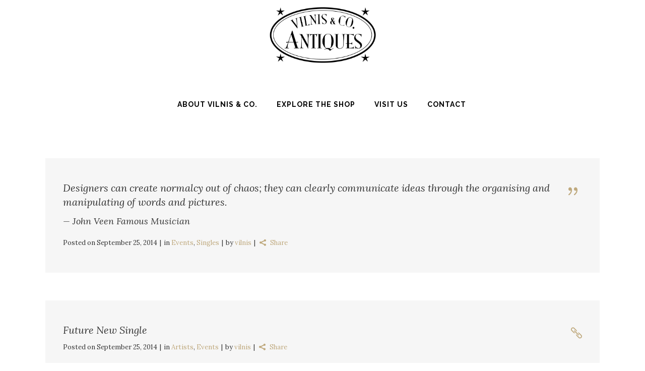

--- FILE ---
content_type: text/html; charset=UTF-8
request_url: https://vilnisantiques.com/category/events/
body_size: 7071
content:
<!DOCTYPE html>
<html lang="en-US">
<head>
	<meta charset="UTF-8" />
			<meta name=viewport content="width=device-width,initial-scale=1,user-scalable=no">
		<title>Vilnis &amp; Co. Antiques |   Events</title>

	
			
				
	<link rel="profile" href="http://gmpg.org/xfn/11" />
	<link rel="pingback" href="https://vilnisantiques.com/xmlrpc.php" />
	<link rel="shortcut icon" type="image/x-icon" href="http://test.vilnisantiques.com/wp-content/uploads/2016/12/cropped-Logo_V-1.png">
	<link rel="apple-touch-icon" href="http://test.vilnisantiques.com/wp-content/uploads/2016/12/cropped-Logo_V-1.png"/>
	<!--[if gte IE 9]>
	<style type="text/css">
		.gradient {
			filter: none;
		}
	</style>
	<![endif]-->

	<link href='//fonts.googleapis.com/css?family=Open+Sans:100,100italic,200,200italic,300,300italic,400,400italic,500,500italic,600,600italic,700,700italic,800,800italic,900,900italic%7CRaleway:100,100italic,200,200italic,300,300italic,400,400italic,500,500italic,600,600italic,700,700italic,800,800italic,900,900italic%7CLora:100,100italic,200,200italic,300,300italic,400,400italic,500,500italic,600,600italic,700,700italic,800,800italic,900,900italic%7CLora:100,100italic,200,200italic,300,300italic,400,400italic,500,500italic,600,600italic,700,700italic,800,800italic,900,900italic%7CRaleway:100,100italic,200,200italic,300,300italic,400,400italic,500,500italic,600,600italic,700,700italic,800,800italic,900,900italic%26subset%3Dlatin%2Clatin-ext' rel='stylesheet' type='text/css' />
<link rel='dns-prefetch' href='//maps.googleapis.com' />
<link rel='dns-prefetch' href='//fonts.googleapis.com' />
<link rel='dns-prefetch' href='//s.w.org' />
<link rel="alternate" type="application/rss+xml" title="Vilnis &amp; Co. Antiques &raquo; Feed" href="https://vilnisantiques.com/feed/" />
<link rel="alternate" type="application/rss+xml" title="Vilnis &amp; Co. Antiques &raquo; Comments Feed" href="https://vilnisantiques.com/comments/feed/" />
<link rel="alternate" type="application/rss+xml" title="Vilnis &amp; Co. Antiques &raquo; Events Category Feed" href="https://vilnisantiques.com/category/events/feed/" />
		<script type="text/javascript">
			window._wpemojiSettings = {"baseUrl":"https:\/\/s.w.org\/images\/core\/emoji\/13.0.1\/72x72\/","ext":".png","svgUrl":"https:\/\/s.w.org\/images\/core\/emoji\/13.0.1\/svg\/","svgExt":".svg","source":{"concatemoji":"https:\/\/vilnisantiques.com\/wp-includes\/js\/wp-emoji-release.min.js?ver=5.6.16"}};
			!function(e,a,t){var n,r,o,i=a.createElement("canvas"),p=i.getContext&&i.getContext("2d");function s(e,t){var a=String.fromCharCode;p.clearRect(0,0,i.width,i.height),p.fillText(a.apply(this,e),0,0);e=i.toDataURL();return p.clearRect(0,0,i.width,i.height),p.fillText(a.apply(this,t),0,0),e===i.toDataURL()}function c(e){var t=a.createElement("script");t.src=e,t.defer=t.type="text/javascript",a.getElementsByTagName("head")[0].appendChild(t)}for(o=Array("flag","emoji"),t.supports={everything:!0,everythingExceptFlag:!0},r=0;r<o.length;r++)t.supports[o[r]]=function(e){if(!p||!p.fillText)return!1;switch(p.textBaseline="top",p.font="600 32px Arial",e){case"flag":return s([127987,65039,8205,9895,65039],[127987,65039,8203,9895,65039])?!1:!s([55356,56826,55356,56819],[55356,56826,8203,55356,56819])&&!s([55356,57332,56128,56423,56128,56418,56128,56421,56128,56430,56128,56423,56128,56447],[55356,57332,8203,56128,56423,8203,56128,56418,8203,56128,56421,8203,56128,56430,8203,56128,56423,8203,56128,56447]);case"emoji":return!s([55357,56424,8205,55356,57212],[55357,56424,8203,55356,57212])}return!1}(o[r]),t.supports.everything=t.supports.everything&&t.supports[o[r]],"flag"!==o[r]&&(t.supports.everythingExceptFlag=t.supports.everythingExceptFlag&&t.supports[o[r]]);t.supports.everythingExceptFlag=t.supports.everythingExceptFlag&&!t.supports.flag,t.DOMReady=!1,t.readyCallback=function(){t.DOMReady=!0},t.supports.everything||(n=function(){t.readyCallback()},a.addEventListener?(a.addEventListener("DOMContentLoaded",n,!1),e.addEventListener("load",n,!1)):(e.attachEvent("onload",n),a.attachEvent("onreadystatechange",function(){"complete"===a.readyState&&t.readyCallback()})),(n=t.source||{}).concatemoji?c(n.concatemoji):n.wpemoji&&n.twemoji&&(c(n.twemoji),c(n.wpemoji)))}(window,document,window._wpemojiSettings);
		</script>
		<style type="text/css">
img.wp-smiley,
img.emoji {
	display: inline !important;
	border: none !important;
	box-shadow: none !important;
	height: 1em !important;
	width: 1em !important;
	margin: 0 .07em !important;
	vertical-align: -0.1em !important;
	background: none !important;
	padding: 0 !important;
}
</style>
	<link rel='stylesheet' id='wp-block-library-css'  href='https://vilnisantiques.com/wp-includes/css/dist/block-library/style.min.css?ver=5.6.16' type='text/css' media='all' />
<link rel='stylesheet' id='googlefonts-css'  href='https://fonts.googleapis.com/css?family=Libre+Baskerville:400&subset=latin' type='text/css' media='all' />
<link rel='stylesheet' id='qode_default_style-css'  href='https://vilnisantiques.com/wp-content/themes/cabin/style.css?ver=5.6.16' type='text/css' media='all' />
<link rel='stylesheet' id='qode_stylesheet-css'  href='https://vilnisantiques.com/wp-content/themes/cabin/css/stylesheet.min.css?ver=5.6.16' type='text/css' media='all' />
<link rel='stylesheet' id='qode_blog-css'  href='https://vilnisantiques.com/wp-content/themes/cabin/css/blog.min.css?ver=5.6.16' type='text/css' media='all' />
<link rel='stylesheet' id='qode_style_dynamic-css'  href='https://vilnisantiques.com/wp-content/themes/cabin/css/style_dynamic.css?ver=1483039174' type='text/css' media='all' />
<link rel='stylesheet' id='qode_font_awesome-css'  href='https://vilnisantiques.com/wp-content/themes/cabin/css/font-awesome/css/font-awesome.min.css?ver=5.6.16' type='text/css' media='all' />
<link rel='stylesheet' id='qode_font_elegant-css'  href='https://vilnisantiques.com/wp-content/themes/cabin/css/elegant-icons/style.min.css?ver=5.6.16' type='text/css' media='all' />
<link rel='stylesheet' id='qode_ion_icons-css'  href='https://vilnisantiques.com/wp-content/themes/cabin/css/ion-icons/css/ionicons.min.css?ver=5.6.16' type='text/css' media='all' />
<link rel='stylesheet' id='qode_linea_icons-css'  href='https://vilnisantiques.com/wp-content/themes/cabin/css/linea-icons/style.css?ver=5.6.16' type='text/css' media='all' />
<link rel='stylesheet' id='qode_responsive-css'  href='https://vilnisantiques.com/wp-content/themes/cabin/css/responsive.min.css?ver=5.6.16' type='text/css' media='all' />
<link rel='stylesheet' id='qode_style_dynamic_responsive-css'  href='https://vilnisantiques.com/wp-content/themes/cabin/css/style_dynamic_responsive.css?ver=1483039174' type='text/css' media='all' />
<link rel='stylesheet' id='js_composer_front-css'  href='https://vilnisantiques.com/wp-content/plugins/js_composer/assets/css/js_composer.min.css?ver=4.12.1' type='text/css' media='all' />
<link rel='stylesheet' id='qode_custom_css-css'  href='https://vilnisantiques.com/wp-content/themes/cabin/css/custom_css.css?ver=1483039174' type='text/css' media='all' />
<link rel='stylesheet' id='qode_mac_stylesheet-css'  href='https://vilnisantiques.com/wp-content/themes/cabin/css/mac_stylesheet.css?ver=5.6.16' type='text/css' media='all' />
<link rel='stylesheet' id='qode_webkit-css'  href='https://vilnisantiques.com/wp-content/themes/cabin/css/webkit_stylesheet.css?ver=5.6.16' type='text/css' media='all' />
<script type='text/javascript' src='https://vilnisantiques.com/wp-includes/js/jquery/jquery.min.js?ver=3.5.1' id='jquery-core-js'></script>
<script type='text/javascript' src='https://vilnisantiques.com/wp-includes/js/jquery/jquery-migrate.min.js?ver=3.3.2' id='jquery-migrate-js'></script>
<link rel="https://api.w.org/" href="https://vilnisantiques.com/wp-json/" /><link rel="alternate" type="application/json" href="https://vilnisantiques.com/wp-json/wp/v2/categories/6" /><link rel="EditURI" type="application/rsd+xml" title="RSD" href="https://vilnisantiques.com/xmlrpc.php?rsd" />
<link rel="wlwmanifest" type="application/wlwmanifest+xml" href="https://vilnisantiques.com/wp-includes/wlwmanifest.xml" /> 
<meta name="generator" content="WordPress 5.6.16" />
<style type='text/css' media='screen'>
	body{ font-family:"Libre Baskerville", arial, sans-serif;}
	h1{ font-family:"Libre Baskerville", arial, sans-serif;}
	h2{ font-family:"Libre Baskerville", arial, sans-serif;}
	h3{ font-family:"Libre Baskerville", arial, sans-serif;}
	h4{ font-family:"Libre Baskerville", arial, sans-serif;}
	h5{ font-family:"Libre Baskerville", arial, sans-serif;}
	h6{ font-family:"Libre Baskerville", arial, sans-serif;}
	blockquote{ font-family:"Libre Baskerville", arial, sans-serif;}
	p{ font-family:"Libre Baskerville", arial, sans-serif;}
	li{ font-family:"Libre Baskerville", arial, sans-serif;}
</style>
<!-- fonts delivered by Wordpress Google Fonts, a plugin by Adrian3.com --><!--[if IE 9]><link rel="stylesheet" type="text/css" href="https://vilnisantiques.com/wp-content/themes/cabin/css/ie9_stylesheet.css" media="screen"><![endif]--><style type="text/css">.recentcomments a{display:inline !important;padding:0 !important;margin:0 !important;}</style><meta name="generator" content="Powered by Visual Composer - drag and drop page builder for WordPress."/>
<!--[if lte IE 9]><link rel="stylesheet" type="text/css" href="https://vilnisantiques.com/wp-content/plugins/js_composer/assets/css/vc_lte_ie9.min.css" media="screen"><![endif]--><!--[if IE  8]><link rel="stylesheet" type="text/css" href="https://vilnisantiques.com/wp-content/plugins/js_composer/assets/css/vc-ie8.min.css" media="screen"><![endif]--><link rel="icon" href="https://vilnisantiques.com/wp-content/uploads/2016/12/cropped-Logo_V-1-32x32.png" sizes="32x32" />
<link rel="icon" href="https://vilnisantiques.com/wp-content/uploads/2016/12/cropped-Logo_V-1-192x192.png" sizes="192x192" />
<link rel="apple-touch-icon" href="https://vilnisantiques.com/wp-content/uploads/2016/12/cropped-Logo_V-1-180x180.png" />
<meta name="msapplication-TileImage" content="https://vilnisantiques.com/wp-content/uploads/2016/12/cropped-Logo_V-1-270x270.png" />
<noscript><style type="text/css"> .wpb_animate_when_almost_visible { opacity: 1; }</style></noscript>
</head>

<body class="archive category category-events category-6 ajax_fade page_not_loaded  select-theme-ver-1.9 smooth_scroll wpb-js-composer js-comp-ver-4.12.1 vc_responsive">

	<div class="ajax_loader"><div class="ajax_loader_1"><div class="double_pulse"><div class="double-bounce1"></div><div class="double-bounce2"></div></div></div></div>
<div class="wrapper">
<div class="wrapper_inner">
<!-- Google Analytics start -->
<!-- Google Analytics end -->


		<header class="page_header scrolled_not_transparent centered_logo dark regular">
					<div class="header_inner clearfix">

		<!--insert start-->
												<!--insert end-->
			<div class="header_top_bottom_holder">
								<div class="header_bottom clearfix "  >
										<div class="container">
						<div class="container_inner clearfix" >
																											<div class="header_inner_left">
																									<div class="mobile_menu_button">
										<span>
											<span aria-hidden="true" class="qode_icon_font_elegant icon_menu " ></span>										</span>
									</div>
																
								
								
																	<div class="logo_wrapper" style="height:352px;">
																				<div class="q_logo"><a style="height:352px;" href="https://vilnisantiques.com/"><img class="normal" src="http://vilnisantiques.com/wp-content/uploads/2016/12/VilnisLogo_BlackonWhite-1.jpg" alt="Logo"/><img class="light" src="http://vilnisantiques.com/wp-content/uploads/2016/12/VilnisLogo_BlackonWhite-1.jpg" alt="Logo"/><img class="dark" src="http://vilnisantiques.com/wp-content/uploads/2016/12/VilnisLogo_BlackonWhite-1.jpg" alt="Logo"/><img class="sticky" src="http://vilnisantiques.com/wp-content/uploads/2016/12/VilnisLogo_BlackonWhite-1.jpg" alt="Logo"/><img class="mobile" src="http://vilnisantiques.com/wp-content/uploads/2016/12/VilnisLogo_BlackonWhite-1.jpg" alt="Logo"/></a></div>
																			</div>
																
								
																							</div>
																																														<nav class="main_menu drop_down  ">
									<ul id="menu-about-vilnis-co" class=""><li id="nav-menu-item-40662" class="menu-item menu-item-type-post_type menu-item-object-page  narrow"><a href="https://vilnisantiques.com/about-us/" class=""><span class="item_inner"><span class="menu_icon_wrapper"><i class="menu_icon blank fa"></i></span><span class="item_text">About Vilnis &#038; Co.</span></span><span class="plus"></span></a></li>
<li id="nav-menu-item-40732" class="menu-item menu-item-type-post_type menu-item-object-page  narrow"><a href="https://vilnisantiques.com/explore/" class=""><span class="item_inner"><span class="menu_icon_wrapper"><i class="menu_icon blank fa"></i></span><span class="item_text">Explore the Shop</span></span><span class="plus"></span></a></li>
<li id="nav-menu-item-40729" class="menu-item menu-item-type-post_type menu-item-object-page  narrow"><a href="https://vilnisantiques.com/visit/" class=""><span class="item_inner"><span class="menu_icon_wrapper"><i class="menu_icon blank fa"></i></span><span class="item_text">Visit Us</span></span><span class="plus"></span></a></li>
<li id="nav-menu-item-40727" class="menu-item menu-item-type-post_type menu-item-object-page  narrow"><a href="https://vilnisantiques.com/contact/" class=""><span class="item_inner"><span class="menu_icon_wrapper"><i class="menu_icon blank fa"></i></span><span class="item_text">Contact</span></span><span class="plus"></span></a></li>
</ul>								</nav>
																	<div class="header_inner_right">
										<div class="side_menu_button_wrapper right">
																																	<div class="side_menu_button">
																																				
											</div>
										</div>
									</div>
																																							<nav class="mobile_menu">
									<ul id="menu-about-vilnis-co-1" class=""><li id="mobile-menu-item-40662" class="menu-item menu-item-type-post_type menu-item-object-page "><a href="https://vilnisantiques.com/about-us/" class=""><span>About Vilnis &#038; Co.</span></a><span class="mobile_arrow"><i class="fa fa-angle-right"></i><i class="fa fa-angle-down"></i></span></li>
<li id="mobile-menu-item-40732" class="menu-item menu-item-type-post_type menu-item-object-page "><a href="https://vilnisantiques.com/explore/" class=""><span>Explore the Shop</span></a><span class="mobile_arrow"><i class="fa fa-angle-right"></i><i class="fa fa-angle-down"></i></span></li>
<li id="mobile-menu-item-40729" class="menu-item menu-item-type-post_type menu-item-object-page "><a href="https://vilnisantiques.com/visit/" class=""><span>Visit Us</span></a><span class="mobile_arrow"><i class="fa fa-angle-right"></i><i class="fa fa-angle-down"></i></span></li>
<li id="mobile-menu-item-40727" class="menu-item menu-item-type-post_type menu-item-object-page "><a href="https://vilnisantiques.com/contact/" class=""><span>Contact</span></a><span class="mobile_arrow"><i class="fa fa-angle-right"></i><i class="fa fa-angle-down"></i></span></li>
</ul>								</nav>
																							</div>
						</div>
											</div>
				</div>
			</div>
		</header>

	

		<a id='back_to_top' class="" href='#'>
			<span class="qode_icon_stack">
				<span aria-hidden="true" class="qode_icon_font_elegant arrow_carrot-up  " ></span>			</span>
		</a>




<div class="content content_top_margin_none">
				<div class="meta">
			
		<div class="seo_title">Vilnis &amp; Co. Antiques |   Events</div>

							<span id="qode_page_id">6</span>
			<div class="body_classes">archive,category,category-events,category-6,ajax_fade,page_not_loaded,,select-theme-ver-1.9,smooth_scroll,wpb-js-composer js-comp-ver-4.12.1,vc_responsive</div>
		</div>
		<div class="content_inner  ">
										<div class="container">
				<div class="container_inner default_template_holder clearfix">
							
	<div class="blog_holder blog_standard_type">
		
				            <article id="post-40421" class="post-40421 post type-post status-publish format-quote has-post-thumbnail hentry category-events category-singles tag-explore tag-ideas tag-travel-2 post_format-post-format-quote">
                <div class="post_content_holder">
                    <div class="post_text_columns">
                         <div class="post_text  ">
                            <div class="post_text_inner">
																	<div class="post_info_quote_mark">
										<span class="quote_mark"></span>
									</div>
																<div class="post_title with_icon_right">
									<h3>
										<a href="https://vilnisantiques.com/john-veen-famous-musician/" title="John Veen Famous Musician">Designers can create normalcy out of chaos; they can clearly communicate ideas through the organising and manipulating of words and pictures.</a>
									</h3>								
									<span class="quote_author">&mdash; John Veen Famous Musician</span>
								</div>
                                	
									<div class="post_info">
										<div class="date">
	
	<span class="date_text">Posted on</span>
	September 25, 2014
	</div><div class="post_category">in <a href="https://vilnisantiques.com/category/events/" rel="category tag">Events</a>, <a href="https://vilnisantiques.com/category/singles/" rel="category tag">Singles</a></div><div class="post_info_author_holder">by <a class="post_author_link" href="https://vilnisantiques.com/author/vilnis/">vilnis</a></div>
<div>
	<div class="blog_share"><div class="social_share_holder"><a href="javascript:void(0)" target="_self"><i class="social_share social_share_icon"></i><span class="social_share_title">Share</span></a><div class="social_share_dropdown"><ul><li class="facebook_share"><a title="Share on Facebook" href="javascript:void(0)" onclick="window.open('http://www.facebook.com/sharer.php?s=100&amp;p[title]=John+Veen+Famous+Musician&amp;p[url]=https%3A%2F%2Fvilnisantiques.com%2Fjohn-veen-famous-musician%2F&amp;p[images][0]=https://vilnisantiques.com/wp-content/uploads/2014/12/b-inteligent-transitions-in-ux-design.jpg&amp;p[summary]=The+term+minimalism+is+also+used+to+describe+a+trend+in+design+and+architecture+where+in+the+subject+is+reduced+to+its+necessary+elements.+Minimalist+design+has+been+highly+influenced+by+Japanese+traditional+design+and+architecture.+In+addition%2C+the+work+of+De+Stijl+artists+is+a+major+source+of+reference+for+this+kind+of+work.', 'sharer', 'toolbar=0,status=0,width=620,height=280');"><span class="social_network_icon social_facebook"></span></a></li><li class="twitter_share"><a href="#" onclick="popUp=window.open('http://twitter.com/home?status=The+term+minimalism+is+also+used+to+describe+a+trend+in+design+and+architecture+where+in+the+subject+is+reduced+to+https://vilnisantiques.com/john-veen-famous-musician/', 'popupwindow', 'scrollbars=yes,width=800,height=400');popUp.focus();return false;"><span class="social_network_icon social_twitter"></span></a></li><li  class="google_share"><a class="share_link" href="#" onclick="popUp=window.open('https://plus.google.com/share?url=https%3A%2F%2Fvilnisantiques.com%2Fjohn-veen-famous-musician%2F', 'popupwindow', 'scrollbars=yes,width=800,height=400');popUp.focus();return false"><span class="social_network_icon social_googleplus"></span></a></li><li  class="pinterest_share"><a class="share_link" href="#" onclick="popUp=window.open('http://pinterest.com/pin/create/button/?url=https%3A%2F%2Fvilnisantiques.com%2Fjohn-veen-famous-musician%2F&amp;description=John Veen Famous Musician&amp;media=https%3A%2F%2Fvilnisantiques.com%2Fwp-content%2Fuploads%2F2014%2F12%2Fb-inteligent-transitions-in-ux-design.jpg', 'popupwindow', 'scrollbars=yes,width=800,height=400');popUp.focus();return false"><span class="social_network_icon social_pinterest"></span></a></li></ul></div></div></div></div>									</div>
																   
                            </div>
                        </div>
                    </div>
                </div>
            </article>

					<article id="post-40429" class="post-40429 post type-post status-publish format-link has-post-thumbnail hentry category-artists category-events tag-mix tag-music tag-pj-harvey post_format-post-format-link">
            <div class="post_content_holder">
                <div class="post_text_columns">
					<div class="post_text  ">
						<div class="post_text_inner">
															<div class="post_info_link_mark">
									<span class="link_mark"></span>
								</div>
														<div class="post_title with_icon_right">
								<h3><a href="https://vilnisantiques.com/future-new-single/" title="Future New Single">Future New Single</a></h3>								
							</div>							
								
								<div class="post_info">
									<div class="date">
	
	<span class="date_text">Posted on</span>
	September 25, 2014
	</div><div class="post_category">in <a href="https://vilnisantiques.com/category/artists/" rel="category tag">Artists</a>, <a href="https://vilnisantiques.com/category/events/" rel="category tag">Events</a></div><div class="post_info_author_holder">by <a class="post_author_link" href="https://vilnisantiques.com/author/vilnis/">vilnis</a></div>
<div>
	<div class="blog_share"><div class="social_share_holder"><a href="javascript:void(0)" target="_self"><i class="social_share social_share_icon"></i><span class="social_share_title">Share</span></a><div class="social_share_dropdown"><ul><li class="facebook_share"><a title="Share on Facebook" href="javascript:void(0)" onclick="window.open('http://www.facebook.com/sharer.php?s=100&amp;p[title]=Future+New+Single&amp;p[url]=https%3A%2F%2Fvilnisantiques.com%2Ffuture-new-single%2F&amp;p[images][0]=https://vilnisantiques.com/wp-content/uploads/2014/12/b-10-best-productivity-secrets-revealed.jpg&amp;p[summary]=The+term+minimalism+is+also+used+to+describe+a+trend+in+design+and+architecture+where+in+the+subject+is+reduced+to+its+necessary+elements.+Minimalist+design+has+been+highly+influenced+by+Japanese+traditional+design+and+architecture.+In+addition%2C+the+work+of+De+Stijl+artists+is+a+major+source+of+reference+for+this+kind+of+work.', 'sharer', 'toolbar=0,status=0,width=620,height=280');"><span class="social_network_icon social_facebook"></span></a></li><li class="twitter_share"><a href="#" onclick="popUp=window.open('http://twitter.com/home?status=The+term+minimalism+is+also+used+to+describe+a+trend+in+design+and+architecture+where+in+the+subject+is+reduced+to+https://vilnisantiques.com/future-new-single/', 'popupwindow', 'scrollbars=yes,width=800,height=400');popUp.focus();return false;"><span class="social_network_icon social_twitter"></span></a></li><li  class="google_share"><a class="share_link" href="#" onclick="popUp=window.open('https://plus.google.com/share?url=https%3A%2F%2Fvilnisantiques.com%2Ffuture-new-single%2F', 'popupwindow', 'scrollbars=yes,width=800,height=400');popUp.focus();return false"><span class="social_network_icon social_googleplus"></span></a></li><li  class="pinterest_share"><a class="share_link" href="#" onclick="popUp=window.open('http://pinterest.com/pin/create/button/?url=https%3A%2F%2Fvilnisantiques.com%2Ffuture-new-single%2F&amp;description=Future New Single&amp;media=https%3A%2F%2Fvilnisantiques.com%2Fwp-content%2Fuploads%2F2014%2F12%2Fb-10-best-productivity-secrets-revealed.jpg', 'popupwindow', 'scrollbars=yes,width=800,height=400');popUp.focus();return false"><span class="social_network_icon social_pinterest"></span></a></li></ul></div></div></div></div>								</div>
																				</div>
					</div>
                </div>
            </div>
        </article>

					<article id="post-10182" class="post-10182 post type-post status-publish format-link has-post-thumbnail hentry category-events category-singles tag-ideas tag-travel-2 tag-world post_format-post-format-link">
            <div class="post_content_holder">
                <div class="post_text_columns">
					<div class="post_text  ">
						<div class="post_text_inner">
															<div class="post_info_link_mark">
									<span class="link_mark"></span>
								</div>
														<div class="post_title with_icon_right">
								<h3><a href="https://vilnisantiques.com/secrets-new-album/" title="Secrets New Album">Secrets New Album</a></h3>								
							</div>							
								
								<div class="post_info">
									<div class="date">
	
	<span class="date_text">Posted on</span>
	September 25, 2014
	</div><div class="post_category">in <a href="https://vilnisantiques.com/category/events/" rel="category tag">Events</a>, <a href="https://vilnisantiques.com/category/singles/" rel="category tag">Singles</a></div><div class="post_info_author_holder">by <a class="post_author_link" href="https://vilnisantiques.com/author/vilnis/">vilnis</a></div>
<div>
	<div class="blog_share"><div class="social_share_holder"><a href="javascript:void(0)" target="_self"><i class="social_share social_share_icon"></i><span class="social_share_title">Share</span></a><div class="social_share_dropdown"><ul><li class="facebook_share"><a title="Share on Facebook" href="javascript:void(0)" onclick="window.open('http://www.facebook.com/sharer.php?s=100&amp;p[title]=Secrets+New+Album&amp;p[url]=https%3A%2F%2Fvilnisantiques.com%2Fsecrets-new-album%2F&amp;p[images][0]=https://vilnisantiques.com/wp-content/uploads/2014/12/b-inspired-by-italian-lifestyle.jpg&amp;p[summary]=The+term+minimalism+is+also+used+to+describe+a+trend+in+design+and+architecture+where+in+the+subject+is+reduced+to+its+necessary+elements.+Minimalist+design+has+been+highly+influenced+by+Japanese+traditional+design+and+architecture.+In+addition%2C+the+work+of+De+Stijl+artists+is+a+major+source+of+reference+for+this+kind+of+work.', 'sharer', 'toolbar=0,status=0,width=620,height=280');"><span class="social_network_icon social_facebook"></span></a></li><li class="twitter_share"><a href="#" onclick="popUp=window.open('http://twitter.com/home?status=The+term+minimalism+is+also+used+to+describe+a+trend+in+design+and+architecture+where+in+the+subject+is+reduced+to+https://vilnisantiques.com/secrets-new-album/', 'popupwindow', 'scrollbars=yes,width=800,height=400');popUp.focus();return false;"><span class="social_network_icon social_twitter"></span></a></li><li  class="google_share"><a class="share_link" href="#" onclick="popUp=window.open('https://plus.google.com/share?url=https%3A%2F%2Fvilnisantiques.com%2Fsecrets-new-album%2F', 'popupwindow', 'scrollbars=yes,width=800,height=400');popUp.focus();return false"><span class="social_network_icon social_googleplus"></span></a></li><li  class="pinterest_share"><a class="share_link" href="#" onclick="popUp=window.open('http://pinterest.com/pin/create/button/?url=https%3A%2F%2Fvilnisantiques.com%2Fsecrets-new-album%2F&amp;description=Secrets New Album&amp;media=https%3A%2F%2Fvilnisantiques.com%2Fwp-content%2Fuploads%2F2014%2F12%2Fb-inspired-by-italian-lifestyle.jpg', 'popupwindow', 'scrollbars=yes,width=800,height=400');popUp.focus();return false"><span class="social_network_icon social_pinterest"></span></a></li></ul></div></div></div></div>								</div>
																				</div>
					</div>
                </div>
            </div>
        </article>

				</div>
					</div>
			</div>


    </div> <!-- close div.content_inner -->
</div>  <!-- close div.content -->


<footer class="footer_border_columns">
	<div class="footer_inner clearfix">
				            									<div class="footer_ingrid_border_holder_outer">
				                		<div class="footer_bottom_border_holder in_grid" style="height: 1px;background-color: #e5e5e5;"></div>
									</div>
				            			<div class="footer_bottom_holder">
                <div class="footer_bottom_holder_inner">
                                        <div class="container">
                        <div class="container_inner">
                            
                                                                <div class="two_columns_50_50 clearfix">
                                        <div class="qode_column column1">
                                            <div class="column_inner">
                                                			<div class="textwidget">Copyright</div>
		                                            </div>
                                        </div>
                                        <div class="qode_column column2">
                                            <div class="column_inner">
                                                			<div class="textwidget"><span class="q_icon_shade q_icon_shortcode font_elegant normal pull-center "  style="margin: 0px 15px 0px 0px; "><a href="http://www.facebook.com" target="_blank" style="color: #6f6f6f;" rel="noopener"><span aria-hidden="true" class="qode_icon_font_elegant social_facebook " style="font-size: 15px;color: #6f6f6f;line-height:17px; " data-hover-color="#bfa97d" ></span></a></span>

<span class="q_icon_shade q_icon_shortcode font_elegant normal pull-center "  style="margin: 0px 15px 0px 0px; "><a href="http://twitter.com" target="_blank" style="color: #6f6f6f;" rel="noopener"><span aria-hidden="true" class="qode_icon_font_elegant social_twitter " style="font-size: 15px;color: #6f6f6f;line-height:17px; " data-hover-color="#bfa97d" ></span></a></span>

<span class="q_icon_shade q_icon_shortcode font_elegant normal pull-center "  style="margin: 0px 15px 0px 0px; "><a href="https://www.pinterest.com" target="_blank" style="color: ##6f6f6f;" rel="noopener"><span aria-hidden="true" class="qode_icon_font_elegant social_pinterest " style="font-size: 15px;color: ##6f6f6f;line-height:17px; " data-hover-color="#bfa97d" ></span></a></span>

<span class="q_icon_shade q_icon_shortcode font_elegant normal pull-center "  style="margin: 0px 0px 0px 0px; "><a href="http://instagram.com/" target="_blank" style="color: ##6f6f6f;" rel="noopener"><span aria-hidden="true" class="qode_icon_font_elegant social_instagram " style="font-size: 15px;color: ##6f6f6f;line-height:17px; " data-hover-color="#bfa97d" ></span></a></span></div>
		                                            </div>
                                        </div>
                                    </div>
                                                                                        </div>
                    </div>
                                </div>
			</div>
            		
		
	</div>
</footer>
</div> <!-- close div.wrapper_inner  -->
</div> <!-- close div.wrapper -->
<script type='text/javascript' id='qode-like-js-extra'>
/* <![CDATA[ */
var qodeLike = {"ajaxurl":"https:\/\/vilnisantiques.com\/wp-admin\/admin-ajax.php"};
/* ]]> */
</script>
<script type='text/javascript' src='https://vilnisantiques.com/wp-content/themes/cabin/js/qode-like.js?ver=1.0' id='qode-like-js'></script>
<script type='text/javascript' src='https://vilnisantiques.com/wp-content/themes/cabin/js/plugins.js?ver=5.6.16' id='qode_plugins-js'></script>
<script type='text/javascript' src='https://vilnisantiques.com/wp-content/themes/cabin/js/jquery.carouFredSel-6.2.1.js?ver=5.6.16' id='carouFredSel-js'></script>
<script type='text/javascript' src='https://vilnisantiques.com/wp-content/themes/cabin/js/jquery.fullPage.min.js?ver=5.6.16' id='one_page_scroll-js'></script>
<script type='text/javascript' src='https://vilnisantiques.com/wp-content/themes/cabin/js/lemmon-slider.js?ver=5.6.16' id='lemmonSlider-js'></script>
<script type='text/javascript' src='https://vilnisantiques.com/wp-content/themes/cabin/js/jquery.mousewheel.min.js?ver=5.6.16' id='mousewheel-js'></script>
<script type='text/javascript' src='https://vilnisantiques.com/wp-content/themes/cabin/js/jquery.touchSwipe.min.js?ver=5.6.16' id='touchSwipe-js'></script>
<script type='text/javascript' src='https://vilnisantiques.com/wp-content/plugins/js_composer/assets/lib/bower/isotope/dist/isotope.pkgd.min.js?ver=4.12.1' id='isotope-js'></script>
<script type='text/javascript' src='https://maps.googleapis.com/maps/api/js?ver=5.6.16' id='google_map_api-js'></script>
<script type='text/javascript' id='qode_default_dynamic-js-extra'>
/* <![CDATA[ */
var no_ajax_obj = {"no_ajax_pages":["","https:\/\/vilnisantiques.com\/wp-login.php?action=logout&_wpnonce=03b7974154"]};
/* ]]> */
</script>
<script type='text/javascript' src='https://vilnisantiques.com/wp-content/themes/cabin/js/default_dynamic.js?ver=1483039174' id='qode_default_dynamic-js'></script>
<script type='text/javascript' src='https://vilnisantiques.com/wp-content/themes/cabin/js/default.min.js?ver=5.6.16' id='qode_default-js'></script>
<script type='text/javascript' src='https://vilnisantiques.com/wp-content/themes/cabin/js/blog.min.js?ver=5.6.16' id='qode_blog-js'></script>
<script type='text/javascript' src='https://vilnisantiques.com/wp-content/themes/cabin/js/custom_js.js?ver=1483039174' id='qode_custom_js-js'></script>
<script type='text/javascript' src='https://vilnisantiques.com/wp-content/themes/cabin/js/ajax.min.js?ver=5.6.16' id='ajax-js'></script>
<script type='text/javascript' src='https://vilnisantiques.com/wp-content/plugins/js_composer/assets/js/dist/js_composer_front.min.js?ver=4.12.1' id='wpb_composer_front_js-js'></script>
<script type='text/javascript' src='https://vilnisantiques.com/wp-includes/js/wp-embed.min.js?ver=5.6.16' id='wp-embed-js'></script>
</body>
</html>

--- FILE ---
content_type: text/css
request_url: https://vilnisantiques.com/wp-content/themes/cabin/css/style_dynamic.css?ver=1483039174
body_size: 61420
content:

    /* Webkit */
    ::selection {
    background: #bfa97d;
    }
    /* Gecko/Mozilla */
    ::-moz-selection {
    background: #bfa97d;
    }


    h6, h6 a,h1 a:hover,h2 a:hover,h3 a:hover,h4 a:hover,h5 a:hover,h6 a:hover,a,p a,
    header:not(.with_hover_bg_color) nav.main_menu > ul > li:hover > a,
    nav.main_menu>ul>li.active > a,
    .drop_down .second .inner > ul > li > a:hover,
    .drop_down .second .inner ul li.sub ul li a:hover,
    nav.mobile_menu ul li a:hover,
    nav.mobile_menu ul li.active > a,
    .side_menu_button > a:hover,
    .mobile_menu_button span:hover,
    .vertical_menu ul li a:hover,
    .vertical_menu_toggle .second .inner ul li a:hover,
    nav.popup_menu ul li a:hover,
    nav.popup_menu ul li ul li a,    
    .comment_holder .comment .text .comment_date,
    .comment_holder .comment .text .replay,
    .comment_holder .comment .text .comment-reply-link,
    .comment_holder .comment .text .comment-edit-link,
    div.comment_form form p.logged-in-as a,
    .pagination_prev_and_next_only ul li a:hover,
    .latest_post_holder .latest_post_title a:hover,
    .latest_post_holder.minimal .latest_post_title a,
    .latest_post_holder .post_info_section:before,
    .latest_post_holder .post_info_section span,
    .latest_post_holder .post_info_section a,
    .latest_post_holder .post_author a.post_author_link:hover,
    .projects_holder article .portfolio_title a:hover,
    .projects_masonry_holder article .portfolio_title a:hover,
    .filter_holder ul li.current span,
    .filter_holder ul li:not(.filter_title):hover span,
    .q_accordion_holder.accordion .ui-accordion-header .accordion_mark_icon,
    .q_accordion_holder.accordion:not(.boxed) .ui-accordion-header.ui-state-active span.tab-title,
    blockquote.with_quote_icon .icon_quotations_holder,
    blockquote h3,
    .q_dropcap,
    .price_in_table .value,
    .price_in_table .price,
    .price_in_table .mark,
    .q_font_elegant_holder.q_icon_shortcode:hover,
    .q_icon_shade.q_icon_shortcode:hover,
    .q_font_awsome_icon_holder.q_icon_shortcode:hover,
    .box_holder_icon_inner .qode_icon_stack,
    .box_holder_icon_inner .q_font_elegant_holder,
    .q_icon_with_title .icon_holder .qode_icon_stack,
    .q_icon_with_title .q_font_elegant_holder,
    .q_progress_bars_icons_inner.square .bar.active i,
    .q_progress_bars_icons_inner.circle .bar.active i,
    .q_progress_bars_icons_inner.normal .bar.active i,
    .q_progress_bars_icons_inner .bar.active i.fa-circle,
    .q_progress_bars_icons_inner.square .bar.active .q_font_elegant_icon,
    .q_progress_bars_icons_inner.circle .bar.active .q_font_elegant_icon,
    .q_progress_bars_icons_inner.normal .bar.active .q_font_elegant_icon,
    .q_social_icon_holder.normal_social .simple_social,
    .q_social_icon_holder.normal_social.with_link .simple_social,
    .q_list.number ul>li:before,
    .social_share_list_holder ul li i:hover,
    .woocommerce.single-product.single .social_share_list_holder ul li i:hover,
    .q_progress_bar .progress_number_wrapper.static .progress_number,
    .qbutton:hover,
    .load_more a:hover,
    #submit_comment:hover,
    .post-password-form input[type='submit']:hover,
    .drop_down .wide .second ul li .qbutton:hover,
    .drop_down .wide .second ul li ul li .qbutton:hover,
    nav.content_menu ul li.active:hover i,
    nav.content_menu ul li:hover i,
    nav.content_menu ul li.active:hover a,
    nav.content_menu ul li:hover a,
    aside.sidebar .widget:not(.woocommerce) li,
    .header-widget.widget_nav_menu ul.menu li a:hover,
    input.wpcf7-form-control.wpcf7-submit:not([disabled]):hover,
    .latest_post_holder .post_info_section .latest_post_categories a,
    .latest_post_holder .post_info_section .post_author_link,
    .latest_post_holder.boxes .date,
    .latest_post_holder.image_in_box .date,
    .qbutton.white,
    .qbutton.solid_color:hover,
    .qbutton.top_and_bottom_border,
    .blog_load_more_button a:hover,
    .q_progress_bars_vertical .progress_number,
    .q_counter_holder span.counter,
    .q_icon_shortcode span,
    .q_icon_shortcode i,
    .q_separator_with_icon .q_icon_holder .q_icon_shade i, 
    .q_separator_with_icon .q_icon_holder .q_icon_shade span,
    .qode_pricing_list .qode_pricing_item_price span,
    .service_table_inner li.service_icon .service_table_icon,
	.qode_search_form_3 .qode_search_close a:hover,
	.qode_search_form_2 input[type="submit"]:hover,
    .read_more_button_holder a:hover .read_more_button_icon,
    .read_more_button_holder a.white .read_more_button_icon,
    .projects_holder article .item_holder.slide_from_left_hover .portfolio_title a,
    .projects_masonry_holder article .item_holder.slide_from_left_hover .portfolio_title a,
    .portfolio_slider li.item .item_holder.slide_from_left_hover .portfolio_title a,
    .projects_holder article .item_holder.image_text_zoom_hover .portfolio_title a,
    .projects_masonry_holder article .item_holder.image_text_zoom_hover .portfolio_title a,
    .portfolio_slider li.item .item_holder.image_text_zoom_hover .portfolio_title a,
    .projects_holder article .item_holder.opposite_corners_hover .portfolio_title a:hover,
    .projects_masonry_holder article .item_holder.opposite_corners_hover .portfolio_title a:hover,
    .portfolio_slider li.item .item_holder.opposite_corners_hover .portfolio_title a:hover,
    .projects_holder article .item_holder.upward_hover .icons_holder a:hover,
    .projects_masonry_holder article .item_holder.upward_hover .icons_holder a:hover,
    .portfolio_slider li.item .item_holder.upward_hover .icons_holder a:hover,
    .projects_holder article .item_holder.image_subtle_rotate_zoom_hover .icons_holder a:hover,
    .projects_masonry_holder article .item_holder.image_subtle_rotate_zoom_hover .icons_holder a:hover,
    .portfolio_slider li.item .item_holder.image_subtle_rotate_zoom_hover .icons_holder a:hover,
	.shopping_cart_dropdown ul li .item_info_holder .item_left a:hover,
	.shopping_cart_header .header_cart i,
	.shopping_cart_header .header_cart:hover i,
    .q_tabs .tabs-nav li a,
	.q_tabs.border_arround_element .tabs-nav li a,
	.q_tabs.border_arround_active_tab .tabs-nav li a,
	.q_tabs.border_arround_active_tab .tabs-nav li a:hover,
    .blog_holder article .post_text h2 .date,
    .blog_holder article .post_info a,
    .blog_holder article .post_info a:hover,
    .blog_holder article.format-link .post_text .link_image .post_text_inner .post_title a,
    .blog_holder article.format-quote .post_text .quote_image .post_text_inner .post_title a,
    .blog_holder article.format-quote h3 .date,
    .blog_holder article.format-link h3 .date,
    .blog_holder article.sticky h2 a,
    .blog_holder article h2 a:hover,
	.blog_holder.blog_single article h2:hover,
    ul.qode_pricing_list_holder .new_item i,
    .comment-list .post_author_comment .post-author-comment-icon,
	.q_team.below_image .q_team_info .q_team_position,
    .social_share_dropdown ul li:hover a span.social_network_icon,
    .social_share_dropdown ul li:hover,
    .social_share_dropdown ul li a:hover span.social_network_icon,
    .qbutton.masonry_read_more_button:hover,
    .q_team.below_image .q_team_social_holder_between .social_share_icon_shape .social_share_icon,
    .q_team_social_holder_between .q_social_icon_holder .qode_icon_stack{
		color: #bfa97d;
    }

    .title,
    .popup_menu:hover .line,
    .popup_menu:hover .line:after,
    .popup_menu:hover .line:before,
    .mejs-controls .mejs-time-rail .mejs-time-current,
    .mejs-controls .mejs-time-rail .mejs-time-handle,
    .mejs-controls .mejs-horizontal-volume-slider .mejs-horizontal-volume-current,
    .q_accordion_holder.accordion.boxed .ui-accordion-header.ui-state-active,
    .q_accordion_holder.accordion.boxed .ui-accordion-header.ui-state-hover,
    .q_accordion_holder.accordion .ui-accordion-header.ui-state-active .accordion_mark,
    .q_accordion_holder.accordion .ui-accordion-header.ui-state-hover .accordion_mark,
    .q_dropcap.circle,
    .q_dropcap.square,
    .gallery_holder ul li .gallery_hover i.fa-search,
    .highlight,
    .testimonials_holder.light .flex-direction-nav a:hover,
    .q_tabs.with_borders .tabs-nav li.active a,
	.q_tabs.with_borders .tabs-nav li.active a:hover,
    .q_tabs.border_arround_element .tabs-nav li a:hover,
    .q_tabs.with_lines .tabs-nav li.active a,
    .q_tabs.with_lines .tabs-nav li a:hover,	
	.q_tabs.border_arround_element.horizontal.disable_margin .tabs-nav li a:hover:after,
	.q_tabs.border_arround_element.horizontal.disable_margin .tabs-nav li.active a:after,
	.q_tabs.border_arround_element.horizontal.disable_margin .tabs-nav li.active a:hover:after,
    .q_message,
    .price_table_inner .price_button a,
    .q_price_table.active .active_text,
    .q_social_icon_holder .qode_icon_stack,
    .footer_top .q_social_icon_holder:hover .qode_icon_stack,
    .q_list.circle ul>li:before,
    .q_list.number.circle_number ul>li:before,
    .q_pie_graf_legend ul li .color_holder,
    .q_line_graf_legend ul li .color_holder,
    .q_progress_bar .progress_content,
    .q_progress_bars_vertical .progress_content_outer .progress_content,
    .q_progress_bar .floating.floating_outside .progress_number,
    .qbutton,
    .load_more a,
    .blog_load_more_button a,
    #submit_comment,
    .post-password-form input[type='submit'],
    #wp-calendar td#today,
    .qode_image_gallery_no_space.light .controls a.prev-slide:hover,
    .qode_image_gallery_no_space.light .controls a.next-slide:hover,
    input.wpcf7-form-control.wpcf7-submit,
    div.wpcf7-response-output.wpcf7-mail-sent-ok,
    .qbutton.white:hover,
    .qbutton.solid_color,
    .qbutton.top_and_bottom_border:hover,
    .pagination ul li a:hover,
    .single_links_pages span:hover,
    .comment_pager .page-numbers:hover,
    .comment_pager a:hover,
    .comment_pager .current:hover,
    .pagination ul li.active span,
    .single_links_pages > span,
    .comment_pager .current,
	.comment_pager .page-numbers.dots:hover,
    .read_more_button_holder a,
    .read_more_button_holder a.white:hover,
    .projects_holder article .item_holder.upward_hover .text_holder,
    .projects_masonry_holder article .item_holder.upward_hover .text_holder,
    .portfolio_slider li.item .item_holder.upward_hover .text_holder,
    .projects_holder article .item_holder.slide_from_left_hover .icons_holder,
    .projects_masonry_holder article .item_holder.slide_from_left_hover .icons_holder,
    .portfolio_slider li.item .item_holder.slide_from_left_hover .icons_holder,
    .projects_holder article .item_holder.opposite_corners_hover .text_holder .separator,
    .projects_masonry_holder article .item_holder.opposite_corners_hover .text_holder .separator,
    .portfolio_slider li.item .item_holder.opposite_corners_hover .text_holder .separator,
    .projects_holder article .item_holder.opposite_corners_hover .text_holder .separator.animate,
    .projects_masonry_holder article .item_holder.opposite_corners_hover .text_holder .separator.animate,
    .portfolio_slider li.item .item_holder.opposite_corners_hover .text_holder .separator.animate,
    .projects_holder article .item_holder.slide_from_left_hover .text_holder .separator,
    .projects_masonry_holder article .item_holder.slide_from_left_hover .text_holder .separator,
    .portfolio_slider li.item .item_holder.slide_from_left_hover .text_holder .separator,
    .projects_holder article .item_holder.slide_from_left_hover .text_holder .separator.animate,
    .projects_masonry_holder article .item_holder.slide_from_left_hover .text_holder .separator.animate,
    .portfolio_slider li.item .item_holder.slide_from_left_hover .text_holder .separator.animate,
    .projects_holder article .item_holder.subtle_vertical_hover .text_holder .separator,
    .projects_masonry_holder article .item_holder.subtle_vertical_hover .text_holder .separator,
    .portfolio_slider li.item .item_holder.subtle_vertical_hover .text_holder .separator,
    .projects_holder article .item_holder.subtle_vertical_hover .text_holder .separator.animate,
    .projects_masonry_holder article .item_holder.subtle_vertical_hover .text_holder .separator.animate,
    .portfolio_slider li.item .item_holder.subtle_vertical_hover .text_holder .separator.animate,
    .projects_holder article .item_holder.image_text_zoom_hover .text_holder .separator,
    .projects_masonry_holder article .item_holder.image_text_zoom_hover .text_holder .separator,
    .portfolio_slider li.item .item_holder.image_text_zoom_hover .text_holder .separator,
    .projects_holder article .item_holder.image_text_zoom_hover .text_holder .separator.animate,
    .projects_masonry_holder article .item_holder.image_text_zoom_hover .text_holder .separator.animate,
    .portfolio_slider li.item .item_holder.image_text_zoom_hover .text_holder .separator.animate,
    .projects_holder article .item_holder.opposite_corners_hover .icons_holder a,
    .projects_masonry_holder article .item_holder.opposite_corners_hover .icons_holder a,
    .portfolio_slider li.item .item_holder.opposite_corners_hover .icons_holder a,
    .projects_holder article .item_holder.subtle_vertical_hover .icons_holder a,
    .projects_masonry_holder article .item_holder.subtle_vertical_hover .icons_holder a,
    .portfolio_slider li.item .item_holder.subtle_vertical_hover .icons_holder a,
    .projects_holder article .item_holder.image_text_zoom_hover .icons_holder a,
    .projects_masonry_holder article .item_holder.image_text_zoom_hover .icons_holder a,
    .portfolio_slider li.item .item_holder.image_text_zoom_hover .icons_holder a,
    .projects_holder article .item_holder.gradient_hover .icons_holder a:hover,
    .projects_masonry_holder article .item_holder.gradient_hover .icons_holder a:hover,
    .portfolio_slider li.item .item_holder.gradient_hover .icons_holder a:hover,
	.vertical_menu_hidden_button_line,
	.vertical_menu_hidden_button_line:after,.vertical_menu_hidden_button_line:before,
	.popup_menu.opened:hover .line:after,
	.popup_menu.opened:hover .line:before,
	.shopping_cart_header .header_cart_span,
	.shopping_cart_dropdown .cart_bottom .checkout,
	.shopping_cart_dropdown .cart_bottom .view-cart:hover,
	.shopping_cart_dropdown ul li .item_info_holder .item_right .remove:hover,
	.popup_menu.opened:hover .line:before,
	.single_tags  a:hover,
	aside.sidebar .widget .tagcloud a:hover,
	.widget .tagcloud a:hover,
	.blog_holder.blog_post_info_vertical_content article .post_social .social_share_holder > a > i,
	.blog_holder article.format-link .post_text .post_text_inner:hover,
    .blog_holder article.format-quote .post_text .post_text_inner:hover,
	.blog_holder article .post_social .post_comments i,
    .blog_holder article .post_social .blog_like i,
    .blog_holder article.format-link .post_text .post_text_inner:hover,
    .blog_holder article.format-quote .post_text .post_text_inner:hover,
    .wpb_gallery .flexslider_slide .flex-control-paging li a.flex-active,
    .wpb_gallery .flexslider_fade .flex-control-paging li a.flex-active,
    ul.qode_pricing_list_holder .highlighted_item span.highlighted_text,
	.q_team.below_image:hover .social_share_icon_shape,
	.content_slider .flex-control-paging li a.flex-active{
		background-color: #bfa97d;
    }

    
    .portfolio_main_holder .item_holder.image_subtle_rotate_zoom_hover .portfolio_shader,
    .portfolio_main_holder .item_holder.prominent_plain_hover .portfolio_shader,
    .portfolio_main_holder .item_holder.slide_up_hover .portfolio_shader,
    .portfolio_main_holder .item_holder.cursor_change_hover .portfolio_shader,
    .latest_post_holder .boxes_image a .latest_post_overlay{
    background-color: rgba(191,169,125,0.7);
    }

    .qbutton.mid_transparent:hover{
    border-color: rgba(191,169,125,0.25);
    background-color: rgba(191,169,125,0.5);
    }
    .q_circles_holder .q_circle_inner:hover .q_circle_inner2,
    .q_team_social_holder .q_social_icon_holder:hover .qode_icon_stack,
    .q_icon_shade.circle:hover, 
    .q_icon_shade.square:hover,
    #social_icons_widget .q_icon_shade.circle:hover, 
    #social_icons_widget .q_icon_shade.square:hover,
    .q_team_social_holder .q_social_icon_holder:hover .qode_icon_stack,
    .q_circles_holder .q_circle_inner:hover .q_circle_inner2{
    background-color: #bfa97d !important;
    }

    #respond textarea:focus,
    #respond input[type='text']:focus,
    .post-password-form input[type='password']:focus,
	.q_accordion_holder.accordion.boxed .ui-accordion-header.ui-state-active, 
	.q_accordion_holder.accordion.boxed .ui-accordion-header.ui-state-hover,
	.q_accordion_holder.accordion .ui-accordion-header.ui-state-active .accordion_mark, 
	.q_accordion_holder.accordion .ui-accordion-header.ui-state-hover .accordion_mark,
    .testimonials_holder.light .flex-direction-nav a:hover,
    .q_progress_bars_icons_inner.circle .bar .bar_noactive,
    .q_progress_bars_icons_inner.square .bar .bar_noactive,
    .animated_icon_inner span.animated_icon_back .animated_icon,
    .qbutton,
    .load_more a,
    .blog_load_more_button a,
    #submit_comment,
    .post-password-form input[type='submit'],
    .qbutton:hover,
    .load_more a:hover,
    .blog_load_more_button a:hover,
    #submit_comment:hover,
    .drop_down .wide .second ul li .qbutton:hover,
    .drop_down .wide .second ul li ul li .qbutton:hover,
    .post-password-form input[type='submit']:hover,
    .call_to_action .to_action_column2.button_wrapper .qbutton:hover,
    .header-widget.widget_nav_menu ul ul,
    input.wpcf7-form-control.wpcf7-text:focus,
    input.wpcf7-form-control.wpcf7-number:focus,
    input.wpcf7-form-control.wpcf7-date:focus,
    textarea.wpcf7-form-control.wpcf7-textarea:focus,
    select.wpcf7-form-control.wpcf7-select:focus,
    input.wpcf7-form-control.wpcf7-quiz:focus,
    input.wpcf7-form-control.wpcf7-submit,
    input.wpcf7-form-control.wpcf7-submit[disabled],
    input.wpcf7-form-control.wpcf7-submit:not([disabled]),
    input.wpcf7-form-control.wpcf7-submit:not([disabled]):hover,
    .qbutton.white,
    .qbutton.white:hover,
    .qbutton.solid_color,
    .qbutton.solid_color:hover,
    .qbutton.top_and_bottom_border,
    .qbutton.top_and_bottom_border:hover,
    .q_counter_holder .separator.medium,
    .q_icon_shade.circle,
    .q_icon_shade.square,
    .qode_pricing_border,
    .price_table_inner .price_button a,
	.single_tags  a:hover,
	.q_tabs.border_arround_element.horizontal.enable_margin .tabs-nav li:hover,
	.q_tabs.border_arround_element.horizontal.enable_margin .tabs-nav li.active,
	.q_tabs.border_arround_active_tab.horizontal .tabs-nav li.active,
	.q_tabs.border_arround_active_tab.horizontal .tabs-nav li.active:hover,
	.q_tabs.border_arround_element.horizontal.disable_margin .tabs-nav li:not(.active) a:hover, 
	.q_tabs.border_arround_element.horizontal.disable_margin .tabs-nav li.active a,
	.q_tabs.border_arround_element.horizontal.disable_margin .tabs-nav li:last-child a:hover, 
	.q_tabs.border_arround_element.horizontal.disable_margin .tabs-nav li:not(.active):last-child a:hover,
	.q_tabs.border_arround_element.horizontal.disable_margin .tabs-nav li.active:last-child a,
	.single_tags  a:hover,
	aside.sidebar .widget .tagcloud a:hover,
	.widget .tagcloud a:hover,
    .box_holder_icon_inner:not(.normal_icon) .qode_icon_stack,
    .q_icon_with_title:not(.normal_icon) .icon_holder .qode_icon_stack,
    .q_icon_with_title:not(.normal_icon) .q_font_elegant_holder,
    .q_team.below_image:hover .social_share_icon_shape,
    .box_holder_icon_inner:not(.normal_icon) .q_font_elegant_holder,
    ul.qode_pricing_list_holder .highlighted_item ul,
	.pagination ul li a:hover,
	.single_links_pages span:hover,
	.comment_pager a:hover,
	.comment_pager .current:hover,
	.pagination ul li.active span,
	.single_links_pages > span,
	.comment_pager .current,
	.comment_pager .page-numbers.dots:hover{
		border-color: #bfa97d;
    }
	
	.drop_down .second,
    .q_progress_bar .progress_number_wrapper.floating .down_arrow{
		border-top-color: #bfa97d;
	}

    .q_circles_holder .q_circle_inner:hover .q_circle_inner2,
    .q_circles_holder .q_circle_inner:hover,
    .q_team_social_holder .q_social_icon_holder:hover .qode_icon_stack{
    border-color: #bfa97d !important;
    }

    
    .ajax_loader .pulse,
    .ajax_loader .double_pulse .double-bounce1, .ajax_loader .double_pulse .double-bounce2,
    .ajax_loader .cube,
    .ajax_loader .rotating_cubes .cube1, .ajax_loader .rotating_cubes .cube2,
    .ajax_loader .stripes > div,
    .ajax_loader .wave > div,
    .ajax_loader .two_rotating_circles .dot1, .ajax_loader .two_rotating_circles .dot2,
    .ajax_loader .five_rotating_circles .container1 > div, .ajax_loader .five_rotating_circles .container2 > div, .ajax_loader .five_rotating_circles .container3 > div,
	.ajax_loader .atom .ball-1:before,.ajax_loader .atom .ball-2:before, .ajax_loader .atom .ball-3:before, .ajax_loader .atom .ball-4:before,
	.ajax_loader .clock .ball:before,
	.ajax_loader .mitosis .ball,
	.ajax_loader .lines .line1, .ajax_loader .lines .line2, .ajax_loader .lines .line3, .ajax_loader .lines .line4,
	.ajax_loader .fussion .ball, .ajax_loader .fussion .ball-1, .ajax_loader .fussion .ball-2, .ajax_loader .fussion .ball-3, .ajax_loader .fussion .ball-4,
	.ajax_loader .wave_circles .ball,
		.ajax_loader .pulse_circles .ball{
		background-color: #bfa97d;
    }

	.ajax_loader .pulse_circles .ball{
		border-color: #bfa97d;
    }

    body{
                    font-family: 'Lora', sans-serif;
         color: #000000;      font-size: 14px;     font-weight: 400;    }
            body,
        .wrapper,
        .content,
        .full_width,
        .content .container,
				.overlapping_content .content > .container,
        .more_facts_holder,
        ul.qode_pricing_list_holder.with_leaders .qode_pricing_item_text,
        ul.qode_pricing_list_holder.with_leaders .qode_pricing_item_price{
        background-color:#ffffff;
        }
        .oblique-section polygon{
        fill: #ffffff;
        }
    



    h3, h6,
    .pagination ul li.active span,
    .single_links_pages span,
    .comment_pager .page-numbers,
    .pagination ul li > a.inactive,
    .subtitle,
    .blog_holder article .post_info,
    .comment_holder .comment .text .comment_date,
    .latest_post_holder .post_info_section,
    .projects_holder article .project_category,
    .portfolio_slides .project_category,
    .projects_masonry_holder .project_category,
    .testimonials .testimonial_text_inner p:not(.testimonial_author),
    .price_in_table .mark,
    body div.pp_default .pp_description,
    .side_menu .widget li,
    aside.sidebar .widget:not(.woocommerce) li,
    aside .widget #lang_sel ul li a,
    aside .widget #lang_sel_click ul li a,
    section.side_menu #lang_sel ul li a,
    section.side_menu #lang_sel_click ul li a,
    footer #lang_sel ul li a,
    footer #lang_sel_click ul li a,
    .header_top #lang_sel ul li a,
    .header_top #lang_sel_click ul li a,
    .header_bottom #lang_sel ul li a,
    .header_bottom #lang_sel_click > ul > li a {
        font-family: 'Lora', sans-serif;
    }
    








		.container_inner.default_template_holder{
			background-color:#ffffff;
		}


    .content .content_inner > .container > .container_inner,
    .content .content_inner > .full_width > .full_width_inner{
    padding-top: 0px;
    }

    .content .content_inner > .container > .container_inner.default_template_holder{
		padding-top: 44px;
    }

    @media only screen and (max-width: 1000px){
    .content .content_inner > .container > .container_inner,
    .content .content_inner > .full_width > .full_width_inner,
    .content .content_inner > .container > .container_inner.default_template_holder{
		padding-top: 44px !important;
    }
    }























	
								
			.content.has_slider{
				margin-top: -270px;
			}
			.content_wrapper{
				margin-top: 270px;
			}
			    .content{
		margin-top: 0;
    }

@media only screen and (max-width: 1000px){
	.content_wrapper{
		margin-top: 60px;
	}
}



header .header_bottom.left_menu_position .logo_wrapper{
	width: 629px;
}














    .logo_wrapper,
    .side_menu_button,
    .header_bottom_right_widget_holder,
    .shopping_cart_inner,
		.side_menu .close_side_menu_holder{
    height: 125px;
    }

            .content.content_top_margin{
        margin-top: 125px !important;
        }
    
    header:not(.centered_logo) .header_fixed_right_area {
    line-height: 125px;
    }

    .vertical_menu_enabled .content.content_top_margin {
    margin-top: 0px !important;
    }






    header.sticky .logo_wrapper,
    header.sticky .side_menu_button,
    header.sticky .header_bottom_right_widget_holder,
    header.sticky .shopping_cart_inner,
		.side_menu.sticky .close_side_menu_holder{
		height: 60px !important;
    }


    @media only screen and (min-width: 1000px){
    header.fixed_hiding.centered_logo.fixed_hiding .header_inner_left,
    header.fixed_hiding .q_logo_hidden a{
    height: 60px;
    }
    }
		
		header.scrolled nav.main_menu ul li a {
    line-height: 60px;
    }

    header.scrolled .drop_down .second{
    top: 60px;
    }
		
	header.fixed_hiding.scrolled:hover .holeder_for_hidden_menu{
		max-height: 60px;
	}
	header.fixed_hiding.scrolled:hover .holeder_for_hidden_menu .side_menu_button,
	header.fixed_hiding.scrolled:hover .holeder_for_hidden_menu .header_bottom_right_widget_holder,
    header.fixed_hiding.scrolled:hover .holeder_for_hidden_menu .shopping_cart_inner{
		height: 60px !important;
    }


    @media only screen and (max-width: 1000px){
    .mobile_menu_button, .logo_wrapper, .side_menu_button, .shopping_cart_inner, .header_bottom_right_widget_holder,
		.side_menu .close_side_menu_holder{
    height: 60px !important;
    }
    }

        @media only screen and (min-width: 1000px){
			header.fixed_hiding .q_logo a,
			header.fixed_hiding .q_logo{
				max-height: 62.5px;
			}
        }

        @media only screen and (min-width: 1000px){
			header.fixed_hiding .holeder_for_hidden_menu{
				max-height: 125px;
			}
        }


    @media only screen and (max-width: 1000px){
        .q_logo a{
            height: 45px !important;
        }
    }   

    @media only screen and (max-width: 480px){
    .q_logo a{
    height: 45px !important;
    }
    }  

    .touch section.parallax_section_holder{
    height: auto !important;
    min-height: 300px;
    background-position: center top !important;
    background-attachment: scroll;
    background-size: cover;
    }
    nav.main_menu > ul > li > a{
    line-height: 125px;
    }









    .drop_down .second{
    border-top: 0 !important;
    }




    nav.main_menu > ul > li > a{
     color: #000000;             font-family: 'Raleway', sans-serif;
         font-size: 14px;      font-style: normal;      font-weight: 700;      text-transform: uppercase;       letter-spacing: 1px;     }

	.header_bottom #lang_sel > ul > li > a,
	.header_bottom #lang_sel_click > ul > li > a,
	.header_bottom #lang_sel ul > li:hover > a{
     color: #000000 !important;             font-family: 'Raleway', sans-serif;
         font-size: 14px !important;      font-style: normal;      font-weight: 700;      text-transform: uppercase;       letter-spacing: 1px;     }

			.header_bottom #lang_sel_list{
			font-family: 'Raleway', sans-serif !important;
		}
	









































    
    



    nav.main_menu > ul > li.active > a,
	header:not(.with_hover_bg_color) nav.main_menu > ul > li.active > a{
		color: #bfa97d;
    }




    nav.main_menu > ul > li:hover > a,
    nav.main_menu > ul > li.active:hover > a,
    header:not(.with_hover_bg_color) nav.main_menu > ul > li:hover > a,
	header:not(.with_hover_bg_color) nav.main_menu > ul > li.active:hover > a,
	.header_bottom #lang_sel ul li a:hover,
	.header_bottom #lang_sel_click > ul > li a:hover{
		color: #bfa97d !important;
    }








    .drop_down .second .inner > ul > li > a,
    .drop_down .second .inner > ul > li > h4,
    .drop_down .wide .second .inner > ul > li > h4,
    .drop_down .wide .second .inner > ul > li > a,
    .drop_down .wide .second ul li ul li.menu-item-has-children > a,
    .drop_down .wide .second .inner ul li.sub ul li.menu-item-has-children > a,
    .drop_down .wide .second .inner > ul li.sub .flexslider ul li  h4 a,
    .drop_down .wide .second .inner > ul li .flexslider ul li  h4 a,
    .drop_down .wide .second .inner > ul li.sub .flexslider ul li  h4,
    .drop_down .wide .second .inner > ul li .flexslider ul li  h4{
     color: #000000;             font-family: 'Lora', sans-serif !important;
         font-size: 15px;      line-height: 37px;      font-style: italic;      font-weight: 500;      text-transform: none;       letter-spacing: 0px;      }

 
	.shopping_cart_dropdown ul li 
	.item_info_holder .item_left a,
	.shopping_cart_dropdown ul li .item_info_holder .item_right .amount,
	.shopping_cart_dropdown .cart_bottom .subtotal_holder .total,
	.shopping_cart_dropdown .cart_bottom .subtotal_holder .total_amount{
		color: #000000; 
	}

    .header_bottom #lang_sel ul li li a,
	.header_bottom #lang_sel_click  ul li  ul li a,
	.header_top #lang_sel ul ul a, 
	.header_top #lang_sel_click ul ul a{
     color: #000000!important;             font-family: 'Lora', sans-serif !important;
         font-size: 15px !important;      line-height: 37px !important;      font-style: italic;      font-weight: 500;      text-transform: none;       letter-spacing: 0px;      }

    .drop_down .second .inner > ul > li > a:hover,
    .drop_down .wide .second ul li ul li.menu-item-has-children > a:hover,
    .drop_down .wide .second .inner ul li.sub ul li.menu-item-has-children > a:hover,
	.header_bottom #lang_sel ul li li a:hover,
	.header_bottom #lang_sel_click  ul li  ul li a:hover,
	.header_top #lang_sel ul ul a:hover,
	.header_top #lang_sel_click ul ul a:hover{
    color: #424b4d !important;
    }
    





    .drop_down .wide .second .inner ul li.sub ul li a,
    .drop_down .wide .second ul li ul li a,
    .drop_down .second .inner ul li.sub ul li a{
     color: #000000;              font-family: 'Lora', sans-serif;
         font-size: 15px;       line-height: 37px;       font-style: italic;        font-weight: 500;       text-transform: none;       letter-spacing: 0px;      }
    .drop_down .second .inner ul li.sub ul li a:hover,
    .drop_down .second .inner ul li ul li a:hover{
    color: #424b4d !important;
    }





    nav.mobile_menu ul li a,
    nav.mobile_menu ul li h4{
     color: #000000;             font-family: 'Raleway', sans-serif;
                     font-weight: 700;      text-transform: uppercase;      letter-spacing: 1px;    }
            nav.mobile_menu ul > li.has_sub > span.mobile_arrow{
        color: #000000;
        }
    

    nav.mobile_menu ul li a:hover,
    nav.mobile_menu ul li.active > a,
    nav.mobile_menu ul li.current-menu-item > a{
    color: #bfa97d;
    }

    @media only screen and (max-width: 1000px){
    .header_bottom,
    nav.mobile_menu{
    background-color: #ffffff !important;
    }
    }













  


    h1{
       color: #000000;             font-family: 'Raleway', sans-serif;
        font-size: 62px;     line-height: 68px;     font-style: normal;     font-weight: 700;     letter-spacing: 3px;     text-transform: uppercase;     }
    h2{
            font-family: 'Raleway', sans-serif;
        font-size: 40px;     line-height: 70px;     font-style: normal;     font-weight: 600;     letter-spacing: 2px;     text-transform: uppercase;     }
    h2, h2 a{
    color: #000000;     }
    h3{
            font-family: 'Raleway', sans-serif;
        font-size: 32px;     line-height: 36px;     font-style: normal;     font-weight: 600;     letter-spacing: 3px;     text-transform: uppercase;     }
    h3, h3 a{
    color: #000000;     }
    h4{
            font-family: 'Raleway', sans-serif;
        font-size: 24px;     line-height: 26px;     font-style: normal;     font-weight: 600;     letter-spacing: 2px;     text-transform: uppercase;     }
    h4, h4 a{
    color: #000000;     }
    h5{
            font-family: 'Raleway', sans-serif;
        font-size: 18px;     line-height: 26px;     font-style: normal;     font-weight: 600;     letter-spacing: 1px;     text-transform: uppercase;     }
    h5, h5 a{
    color: #000000;     }
    h6{
            font-family: 'Lora', sans-serif;
        font-size: 16px;     line-height: 29px;     font-style: normal;      font-weight: 400;     letter-spacing: 0px;     text-transform: none;     }
    h6, h6 a{
    color: #000000;     }


    p{
    font-family: Lora, sans-serif;font-size: 14px;line-height: 25px;letter-spacing: 0px;font-weight: 400;font-style: normal;text-transform: none;color: #000000    }



    a, p a{
    color: #a3a3a3;                }

    a:hover,
    p a:hover{
    color: #bfa97d;        }




    .title h1, .title h1.title_like_separator .vc_text_separator.full .separator_content{
    color: #ffffff;             font-family: 'Raleway', sans-serif;
        font-size: 46px;         font-style: normal;     font-weight: 800;     letter-spacing: 6px;     text-transform: uppercase;     }



	
	
	
	

    
	

  
    
    
    
  
    

        .blog_holder.blog_standard_type .social_share_dropdown ul li a,
        .blog_holder.blog_standard_type .social_share_dropdown ul li .social_network_icon,
		.blog_holder.blog_standard_type article .social_share_list_holder ul li i{
        color:  #bfa97d ;
        }
                .blog_holder.blog_standard_type .social_share_dropdown ul li a{
        background-color:  #f6f6f6 ;
        }
                .blog_holder.blog_standard_type .social_share_dropdown ul li:hover,
        .blog_holder.blog_standard_type .social_share_dropdown ul li:hover a span.social_network_icon,
		.blog_holder.blog_standard_type article .social_share_list_holder ul li i:hover{
        color:  #6f6f6f !important;
        }
    
		
		
		

    .blog_holder.blog_standard_type article.format-link .post_text .post_text_inner,
    .blog_holder.blog_standard_type article.format-quote .post_text .post_text_inner{
    background-color: #f6f6f6;
    }
    	
    .blog_holder.blog_standard_type article.format-link .post_text.link_image .post_text_inner,
    .blog_holder.blog_standard_type article.format-quote .post_text.quote_image .post_text_inner{
      background-color: rgba(246,246,246,0.85);     }
	

    .blog_holder.blog_standard_type article.format-link .post_text .post_text_inner:hover,
    .blog_holder.blog_standard_type article.format-quote .post_text .post_text_inner:hover{
    background-color: #bfa97d;
    }
    
    .blog_holder.blog_standard_type article.format-link .post_text.link_image .post_text_inner:hover,
    .blog_holder.blog_standard_type article.format-quote .post_text.quote_image .post_text_inner:hover{
      background-color: rgba(191,169,125,0.6);     }

	
	
	.blog_holder.blog_standard_type article:not(.format-quote):not(.format-link) h2{
		padding-bottom : 5px	}
	
	.blog_holder.blog_standard_type article:not(.format-link):not(.format-quote) .post_info{
		margin-bottom : 18px	}
	
	.blog_holder.blog_standard_type article .post_text_inner a.read_more_button{
		margin-top : 32px	}
	
	.blog_holder.blog_standard_type:not(.blog_single) article{
		margin-bottom : 55px;
	}
	
	
	
	
	
	
	

    .blog_holder.blog_standard_type article:not(.format-quote):not(.format-link) h2{
    font-family: Raleway, sans-serif;font-size: 26px;line-height: 40px;letter-spacing: 2px    }



    .blog_holder.blog_standard_type article.format-quote .post_text .post_title h3,
    .blog_holder.blog_standard_type article.format-link .post_text .post_title h3{
    font-family: Lora, sans-serif;font-size: 20px;letter-spacing: 0px;font-weight: 400;font-style: italic;text-transform: none    }


	.blog_holder.blog_standard_type article.format-quote .post_text .quote_author{
	font-family: Lora, sans-serif;font-size: 18px;letter-spacing: 0px;font-weight: 400;font-style: italic;text-transform: none	}



    .blog_holder.blog_standard_type article:not(.format-quote):not(.format-link) .post_text .post_text_inner .post_info div{
   		font-size: 15px;letter-spacing: 0px    }





    .blog_holder.blog_standard_type article.format-quote .post_text .post_text_inner .post_info,
    .blog_holder.blog_standard_type article.format-link .post_text .post_text_inner .post_info{
    font-size: 13px;letter-spacing: 0px    }


    .blog_holder.blog_standard_type article.format-quote .post_text .post_text_inner .post_info_quote_mark .quote_mark,
    .blog_holder.blog_standard_type article.format-link .post_text .post_text_inner .post_info_link_mark .link_mark{
    color: #bfa97d;
    }

    .blog_holder.blog_standard_type article.format-quote .post_text .post_text_inner:hover  .post_info_quote_mark .quote_mark,
    .blog_holder.blog_standard_type article.format-link .post_text .post_text_inner:hover .post_info_link_mark .link_mark{
    color: #ffffff;
    }



	.blog_holder.masonry .post_text .post_text_inner,
	.blog_holder.masonry_full_width .post_text .post_text_inner,
	.blog_holder.masonry article.format-link .post_text .post_info,
	.blog_holder.masonry_full_width article.format-link .post_text .post_info,
	.blog_holder.masonry article.format-quote .post_text .post_info,
	.blog_holder.masonry_full_width article.format-quote .post_text .post_info{
	text-align: left	}


		




	
	.blog_holder.masonry article .post_text h4,
	.blog_holder.masonry_full_width article .post_text h4{
		margin-bottom : 5px	}
	
	.blog_holder.masonry article:not(.format-link):not(.format-quote) .post_info,
	.blog_holder.masonry_full_width article:not(.format-link):not(.format-quote) .post_info{
		margin-bottom : 16px	}
	
	
	
	

	.blog_holder.masonry article,
	.blog_holder.masonry_full_width article{
		margin-bottom : 55px	}
	
	

	
	
		

	
	
	

	.blog_holder.masonry article:not(.format-quote):not(.format-link) h4,
	.blog_holder.masonry_full_width article:not(.format-quote):not(.format-link) h4{
	font-size: 20px	}


	.blog_holder.masonry article.format-quote .post_text .post_title h3,
	.blog_holder.masonry article.format-link .post_text .post_title h3,
	.blog_holder.masonry article.format-quote .post_text .quote_author,
	.blog_holder.masonry_full_width article.format-quote .post_text .post_title h3,
	.blog_holder.masonry_full_width article.format-link .post_text .post_title h3,
	.blog_holder.masonry_full_width article.format-quote .post_text .quote_author{
	font-family: Lora, sans-serif;font-size: 18px;letter-spacing: 0px;font-weight: 400;font-style: italic;text-transform: none	}


	.blog_holder.masonry article.format-quote .post_text .quote_author,
	.blog_holder.masonry_full_width article.format-quote .post_text .quote_author{
	font-family: Lora, sans-serif;font-size: 16px;letter-spacing: 0px;font-weight: 400;font-style: italic;text-transform: none	}




	.blog_holder.masonry article:not(.format-quote):not(.format-link) .post_text .post_text_inner .post_info div,
	.blog_holder.masonry_full_width article:not(.format-quote):not(.format-link) .post_text .post_text_inner .post_info div{
	font-size: 15px;letter-spacing: 0px	}






	.blog_holder.masonry article.format-quote .post_text .post_text_inner .post_info ,
	.blog_holder.masonry article.format-link .post_text .post_text_inner .post_info ,
	.blog_holder.masonry_full_width article.format-quote .post_text .post_text_inner .post_info ,
	.blog_holder.masonry_full_width article.format-link .post_text .post_text_inner .post_info {
	font-size: 13px;letter-spacing: 0px	}



	








	


    .service_table_inner li.service_table_title_holder{
		  border-color: #bfa97d; 		 border-width: 2px; 		 background-color: #ffffff; 	}

    .service_table_inner li.service_table_title_holder .title_separator{
		  background-color: #bfa97d; 		 height: 2px; 	}

    .service_table_holder.title_on_top .service_table_inner li.service_table_title_holder .service_table_title_inner{
          border-bottom-color: #bfa97d;          border-bottom-width: 2px;     }    

	

	
	

		


    .service_table_holder.active .active_text{
		font-family: Raleway, sans-serif;font-size: 14px;letter-spacing: 1px;font-weight: 700;font-style: normal;text-transform: uppercase    }









    .price_table_inner ul li.pricing_table_content{
     background-color: #ffffff;     }


    .price_table_inner ul li.table_title{
		  border-color: #bfa97d; 		 border-width: 2px; 		 background-color: #ffffff; 	}

    .price_table_inner ul li.table_title .title_separator{
      background-color: #bfa97d;      height: 2px; 	}
    .qode_pricing_tables .title_on_top .price_table_inner ul li.table_title span{
      border-bottom-color: #bfa97d;      border-bottom-width: 2px;    
    }




    .price_table_inner ul li.prices{
     background-color: #bfa97d;     		}

    .qode_pricing_tables .title_on_top .price_table_inner ul li.prices .price_in_table{
            
    }



	




	

    .q_price_table.active .active_text span span{
    font-family: Raleway, sans-serif;font-size: 14px;line-height: 15px;letter-spacing: 1px;font-weight: 700;font-style: normal;text-transform: uppercase;color: #bfa97d    }

    .price_table_inner ul li.table_title .title_content{
    font-family: Raleway, sans-serif;font-size: 18px;line-height: 40px;letter-spacing: 1px;font-weight: 700;font-style: normal;text-transform: uppercase;color: #2f2e2e    }

    .price_in_table .mark{
    font-family: Lora, sans-serif;font-size: 18px;line-height: 20px;letter-spacing: 0px;font-weight: 700;font-style: italic;text-transform: capitalize;color: #e7ddc8    }

    .price_in_table .price{
    font-family: Raleway, sans-serif;font-size: 48px;line-height: 50px;letter-spacing: 0px;font-weight: 700;font-style: normal;color: #ffffff    }

    .price_in_table .value{
    font-family: Raleway, sans-serif;font-size: 24px;line-height: 50px;letter-spacing: 0px;font-weight: 600;font-style: normal;color: #ffffff    }

    .price_table_inner .price_button a{
    font-family: Raleway, sans-serif;font-size: 13px;line-height: 40px;letter-spacing: 1px;font-weight: 700;font-style: normal;text-transform: uppercase;color: #ffffff;background-color: #bfa97d;border-color: #bfa97d;border-style: solid;border-width: 1px;border-radius: 0px    }

  

 	

    .price_table_inner .price_button a:hover{
    color: #ffffff;background-color: #424b4d;border-color: #424b4d    }

    .price_table_inner ul li.pricing_table_content{
    font-family: Raleway, sans-serif;font-size: 14px;letter-spacing: 0px;font-weight: 300;font-style: normal;color: #8c8c8c    }

    .separator.normal, .separator.with_icon{
        border-bottom-width: 1px;                 border-color: #e5e5e5;      border-style: solid;     }

















    .q_icon_shortcode.circle i, .q_icon_shortcode.square i, .q_icon_shortcode.circle span,.q_icon_shortcode.square span{
     color: #ffffff;     }

    
    .q_icon_shortcode.q_icon_shade.circle,.q_icon_shortcode.q_icon_shade.square{
     background-color: #bfa97d;             border-width: 0px!important;
    }


    .q_icon_shortcode.circle:hover i, .q_icon_shortcode.square:hover i, .q_icon_shortcode.circle:hover span, .q_icon_shortcode.square:hover span{
     color: #ffffff !important; 
    }

    
    .q_icon_shortcode.circle:hover, .q_icon_shortcode.square:hover{
     background-color: #424b4d!important;             border-width: 0px!important;
    }






    .box_holder_icon_inner:not(.normal_icon) .qode_icon_stack,
    .q_icon_with_title:not(.normal_icon) .icon_holder .qode_icon_stack,
    .q_icon_with_title:not(.normal_icon) .q_font_elegant_holder,
    .box_holder_icon_inner:not(.normal_icon) .q_font_elegant_holder {
     color: #ffffff;     }

    
    .box_holder_icon_inner:not(.normal_icon) .qode_icon_stack,
    .q_icon_with_title:not(.normal_icon) .icon_holder .qode_icon_stack,
    .q_icon_with_title:not(.normal_icon) .q_font_elegant_holder,
    .box_holder_icon_inner:not(.normal_icon) .q_font_elegant_holder {
     background-color: #bfa97d;             border-width: 0px;
    }


    .box_holder_icon_inner:not(.normal_icon) .icon_holder_inner:hover .qode_icon_stack,
    .q_icon_with_title:not(.normal_icon) .icon_holder:hover .qode_icon_stack,
    .q_icon_with_title:not(.normal_icon) .q_font_elegant_holder:hover,
    .box_holder_icon_inner:not(.normal_icon) .q_font_elegant_holder:hover{
     color: #ffffff !important; 
    }

    
    .box_holder_icon_inner:not(.normal_icon) .icon_holder_inner:hover .qode_icon_stack,
    .q_icon_with_title:not(.normal_icon) .icon_holder:hover .qode_icon_stack,
    .q_icon_with_title:not(.normal_icon) .q_font_elegant_holder:hover,
    .box_holder_icon_inner:not(.normal_icon) .q_font_elegant_holder:hover{
     background-color: #424b4d!important;             border-width: 0px;
    }















	
	.social_share_list_holder ul li i,
    .woocommerce.single-product.single .social_share_list_holder ul li i{
		color : #bfa97d ;
}
	

	.social_share_list_holder ul li i:hover,
    .woocommerce.single-product.single .social_share_list_holder ul li i:hover{
		color : #6f6f6f ;
}
	
    .qbutton .button_icon,
    .qbutton.medium .button_icon {
        width: 40px;;
    }
    .qbutton,
    .qbutton.medium,
    #submit_comment,
    .load_more a,
    .blog_load_more_button a,
    .post-password-form input[type='submit'] {
    color: #ffffff;font-size: 12px;line-height: 40px;height: 40px;font-style: normal;font-weight: 700;font-family: Raleway;letter-spacing: 1px;text-transform: uppercase;border-width: 0px;border-radius: 0px;-moz-border-radius: 0px;-webkit-border-radius: 0px;background-color: #bfa97d;padding-left: 30px;padding-right: 30px;    }
    .qbutton:hover,
    .qbutton:not(.white):hover,
    .qbutton.medium:hover,
    #submit_comment:hover,
    .load_more a:hover,
    .blog_load_more_button a:hover,
    .post-password-form input[type='submit']:hover {
    color: #ffffff;background-color: #424b4d;    }
    .qbutton.small{
    font-size: 13px;    }
    #back_to_top > span{
    font-size: 42px;color: #6f6f6f;height: 44px;width: 44px;border-radius: 50px;background-color: rgba(191,169,125,0);border-width: 0px;line-height: 44px;    }

    #back_to_top {
        width: 44px;height: 44px;bottom: 25px; 
    }
    
    #back_to_top:hover > span{
    color: #bfa97d;background-color: rgba(111,111,111,0);    }
















	
	
	



	
	
		

	
	
		
		


		

	
	
	
	
	
		
	
	
	
	
	
	
	
	
		
	
	
	
	
	
	
	
	

	
	

	
	
		
	
	
	
	
		
	


    .q_team .q_team_name{
    font-family: Raleway, sans-serif;font-size: 20px !important;line-height: 30px;letter-spacing: 1px;font-weight: 700;font-style: normal;text-transform: uppercase    }

	
    .q_team .q_team_name,
	.q_team.below_image .q_team_info .q_team_name{
		color: #2f2e2e	}
	

    .q_team .q_team_social_holder,
	.q_team.below_image:hover .image_overlay{
    background-color: #2f2e2e;
    }

    .q_team_social .q_social_icon_holder{
    margin: 2px 5px!important;
    }


    
    .q_team .q_social_icon_holder .qode_icon_stack{
             font-size: 15px;      
    line-height: 19px; 
    height: 21px;
    width: 21px;
        }

    .q_team_social_holder .q_social_icon_holder .qode_icon_stack{
             
        
    
    }

    .q_team .q_social_icon_holder.normal_social .simple_social,
    .q_team .q_social_icon_holder.normal_social span.simple_social,
    .q_team .q_social_icon_holder.normal_social.with_link .simple_social,
    .q_team .q_social_icon_holder.normal_social.with_link span.social_icon{
     font-size: 15px;     }
    








		.q_team.below_image.social_style_center .q_team_social .q_social_icon_holder {
		margin: 0 5px !important;		}
			.q_team.below_image .q_team_social_wrapp {
		margin-left: 12.5px;		}
	
	.q_team.below_image .q_team_social_wrapp ul li:first-child {
	bottom: 56px;	}
	.q_team.below_image .q_team_social_wrapp ul li:nth-child(2)	{
	bottom: 87px;	}
	.q_team.below_image .q_team_social_wrapp ul li:nth-child(3) {
	bottom: 118px;	}
	.q_team.below_image .q_team_social_wrapp ul li:nth-child(4){
	bottom: 149px;	}
	.q_team.below_image .q_team_social_wrapp ul li:nth-child(5)	{
	bottom: 180px;	}

	.q_team.below_image .q_team_social.normal_social .q_team_social_wrapp ul li:first-child{
	bottom: 49px;	}
	.q_team.below_image .q_team_social.normal_social .q_team_social_wrapp ul li:nth-child(2)	{
	bottom: 73px;	}
	.q_team.below_image .q_team_social.normal_social .q_team_social_wrapp ul li:nth-child(3)	{
	bottom: 97px;	}
	.q_team.below_image .q_team_social.normal_social .q_team_social_wrapp ul li:nth-child(4)	{
	bottom: 121px;	}
	.q_team.below_image .q_team_social.normal_social .q_team_social_wrapp ul li:nth-child(5)	{
	bottom: 145px;	}


.q_team.below_image:not(.social_style_center) .q_team_social_holder_between.center{
    right: calc(50% - 23px);
}


    .testimonials .testimonial_text_inner .testimonial_title{
    font-family: Raleway, sans-serif !important;font-size: 22px;line-height: 40px;letter-spacing: 2px;font-weight: 600;font-style: normal;text-transform: uppercase;color: #404040    }


    .testimonials .testimonial_text_inner .testimonial_text{
    font-family: Lora, sans-serif !important;font-size: 18px;line-height: 31px;letter-spacing: 0px;font-weight: 300;font-style: italic;text-transform: none;color: #a3a3a3    }

    .testimonials .testimonial_text_inner p.testimonial_author{
    font-family: Raleway, sans-serif;font-size: 15px;line-height: 61px;letter-spacing: 1px;font-weight: 600;font-style: normal;text-transform: uppercase;color: #bfa97d    }



















	
	



    .q_counter_holder span.counter{
      color: #404040;         font-weight: 500;      font-size: 48px;                     font-family: 'Raleway', sans-serif;
        }

    .q_counter_holder .counter_title{
    font-family: Lora, sans-serif;font-size: 16px;line-height: 32px;letter-spacing: 0px;font-weight: 400;font-style: normal;text-transform: capitalize;color: #a3a3a3    }

    .q_progress_bar .progress_title{
    font-family: Lora, sans-serif;font-size: 16px;line-height: 18px;letter-spacing: 0px;font-weight: 700;font-style: italic;text-transform: capitalize    }


    .q_progress_bar .progress_number, .q_progress_bar .progress_number_wrapper.static .progress_number{
    font-style: normal    }








		
	
	

  
    
    

    









	
	
	


	
	

  
 
	
	

         .q_google_map{
        height: 750px;
        }
    


    .footer_ingrid_border_holder_outer{
    background-color:#ffffff;
    }

    @media only screen and (min-width: 600px){
        .footer_top, .qode_column{
        text-align:  left        }
    }








    .footer_bottom_holder{
        background-color:#ffffff;
    }
    .footer_top_holder svg.oblique-section polygon{
        fill:#ffffff;
    }


    .footer_bottom_holder_inner{
    padding-top: 26px;     padding-bottom: 36px;     }


    .footer_bottom_holder_inner,
    .footer_bottom_holder_inner ul li a,
    .footer_bottom_holder_inner p,
    .footer_bottom_holder_inner span,
    .footer_bottom span:not(.q_social_icon_holder):not(.fa-stack):not(.social_icon){
    font-family: Lora, sans-serif;font-size: 16px;letter-spacing: 0px;font-weight: 400;font-style: normal;text-transform: none;color: #6f6f6f    }




    .footer_bottom_holder { height: 45px; }






    aside.sidebar{
    text-align: left    }


    aside.sidebar .widget h4,
    .woocommerce aside.sidebar .widget h4{
    font-size: 18px;letter-spacing: 1px;font-weight: 700    }


    aside.sidebar .widget:not(.woocommerce):not(.widget_tag_cloud) a,
    .woocommerce aside.sidebar .woocommerce.widget ul.product-categories a,
    .woocommerce-page aside.sidebar .woocommerce.widget ul.product-categories a,
    .woocommerce aside.sidebar .woocommerce.widget ul.product-categories ul.children li a,
    aside ul.product-categories ul.children li a,
    .woocommerce-page aside.sidebar .woocommerce.widget ul.product-categories ul.children li a,
    aside.sidebar .widget.woocommerce ul.product-categories li a{
    line-height: 27px    }



    .side_menu,
	.side_menu_slide_from_right .side_menu{
    background-color:#f9f9f9;padding-right:70px;padding-left:70px    }

    .side_menu a.close_side_menu{
		background-image:url('img/close_side_menu_dark.png');
        background-repeat: no-repeat;
        background-position: center;
    }
    .side_menu a.close_side_menu span{
        display:none;
    }

	


			.side_menu_slide_from_right .side_menu{
			right:-31%;
			width:31%;	
		}
	
			.side_menu_slide_from_right .wrapper .cover{
			background-color:#ffffff;
		}
	
			.side_menu_slide_from_right.right_side_menu_opened .wrapper .cover{
			opacity:0.7;
		}
	


	.side_menu_slide_from_right .side_menu,
	body.side_menu_slide_with_content .side_menu{
		text-align: center;
	}


    .side_menu .widget,
    .side_menu .widget.widget_search form,
    .side_menu .widget.widget_search form input[type="text"],
    .side_menu .widget.widget_search form input[type="submit"],
    .side_menu .widget h6,
    .side_menu .widget h6 a,
    .side_menu .widget p,
    .side_menu .widget li a,
    .side_menu .widget.widget_rss li a.rsswidget,
    .side_menu #wp-calendar caption,
    .side_menu .widget li,
    .side_menu_title h3,
    .side_menu .widget.widget_archive select,
    .side_menu .widget.widget_categories select,
    .side_menu .widget.widget_text select,
    .side_menu .widget.widget_search form input[type="submit"],
    .side_menu #wp-calendar th,
    .side_menu #wp-calendar td,
    .side_menu .q_social_icon_holder i.simple_social{
    font-family: Lora, sans-serif	}





    .widget #searchform,
    .woocommerce .widget #searchsubmit, aside.sidebar .widget_product_search form#searchform input#searchsubmit,
    .widget.widget_search form input[type="submit"]{
    border-color: #bfa97d    }

    .widget #searchform input[type='text'], 
    .woocommerce .widget #searchsubmit input[type='text']{
    font-family: Raleway, sans-serif;letter-spacing: 0px;text-transform: uppercase    }

    








    .side_menu_button > a,
    .mobile_menu_button span,
    .side_menu_button > a.search_covers_header:not(.popup_menu),
    .side_menu_button > a.side_menu_button_link:not(.popup_menu),
    .side_menu_button > a.search_slides_from_header_bottom:not(.popup_menu),
    .side_menu_button > a.fade_push_text_right:not(.popup_menu){ color: #424b4d; }

    .popup_menu .line,
    .popup_menu .line:after, .popup_menu .line:before,
	.popup_menu.opened .line:after, .popup_menu.opened .line:before{
    background-color: #424b4d;
    }
    .side_menu_button > a:hover,
    .mobile_menu_button span:hover,
    .popup_menu:hover .line,
    .popup_menu:hover .line:after,
    .popup_menu:hover .line:before,
	.light:not(.sticky):not(.scrolled) .side_menu_button > a:hover,
	.dark:not(.sticky):not(.scrolled) .side_menu_button > a:hover{
		color: #b59a65!important; 
	}

    .popup_menu:hover .line,
    .popup_menu:hover .line:after, .popup_menu:hover .line:before,
	.popup_menu.opened:hover .line:after,
	.popup_menu.opened:hover .line:before{
    background-color: #b59a65 ;
    }

    .side_menu_button > a:not(.popup_menu),
    .mobile_menu_button span,
    .side_menu_button > a.search_covers_header:not(.popup_menu),
    .side_menu_button > a.side_menu_button_link:not(.popup_menu),
    .side_menu_button > a.search_slides_from_header_bottom:not(.popup_menu),
    .side_menu_button > a.fade_push_text_right:not(.popup_menu){
		font-size: 18px;
    }
    























		
				
	
				
				
		






















































    .projects_holder article .portfolio_description{
    background-color: transparent;
    }

    .projects_holder.standard article .portfolio_description,
    .projects_holder.standard_no_space article .portfolio_description {
    padding-left: 0;
    padding-right: 0;
    }

    .masonry_with_space .projects_holder article .portfolio_description {
    padding: 35px 0 43px;
    }

    
    .projects_holder article .item_holder.gradient_hover .portfolio_shader,
    .projects_masonry_holder article .item_holder.gradient_hover .portfolio_shader,
    .portfolio_slider li.item .item_holder.gradient_hover .portfolio_shader{
        background: -webkit-linear-gradient(top, rgba(191,169,125,0) 10%, rgba(191,169,125,0.9) 100%);
        background: linear-gradient(to bottom, rgba(191,169,125,0) 10%, rgba(191,169,125,0.9) 100%);        
    }

    .portfolio_main_holder .item_holder.subtle_vertical_hover .portfolio_shader, 
    .portfolio_main_holder .item_holder.image_subtle_rotate_zoom_hover .portfolio_shader,
    .portfolio_main_holder .item_holder.image_text_zoom_hover .portfolio_shader, 
    .portfolio_main_holder .item_holder.opposite_corners_hover .portfolio_shader, 
    .portfolio_main_holder .item_holder.slide_from_left_hover .portfolio_shader, 
    .portfolio_main_holder .item_holder.prominent_plain_hover .portfolio_shader, 
    .portfolio_main_holder .item_holder.cursor_change_hover .portfolio_shader,
    .portfolio_main_holder .item_holder.slide_up_hover .portfolio_shader,
    .portfolio_main_holder .item_holder.icons_bottom_corner .portfolio_shader,
    .portfolio_main_holder .item_holder.text_slides_with_image .portfolio_shader,
    .portfolio_main_holder .item_holder.slow_zoom .portfolio_shader,
    .portfolio_main_holder .item_holder.thin_plus_only .portfolio_shader,
    .portfolio_main_holder .item_holder.split_up .portfolio_shader{
        background-color: rgba(191,169,125,0.9);
    }

    .portfolio_main_holder .item_holder.prominent_blur_hover.blur .portfolio_shader{
        background-color: rgba(191,169,125,0.7);
    }

    .portfolio_single.big-slider .portfolio_container, .portfolio_single.big-images .portfolio_container, .portfolio_single.gallery .portfolio_container{
        background-color: transparent;
                padding-left:0;
        padding-right:0;
    }
    @media only screen and (min-width: 1100px){
        .portfolio_single.big-slider .two_columns_75_25 > .column2,
        .portfolio_single.big-images .two_columns_75_25 > .column2,
        .portfolio_single.gallery .two_columns_75_25 > .column2{
            float:right;
            width:auto;
        }
    }
    






     


	













    .filter_outer.filter_blog{
    text-align: left;    }
	
	


    .projects_holder.standard article .portfolio_title,
    .projects_holder.standard article .portfolio_title a,
    .projects_holder.standard_no_space article .portfolio_title,
    .projects_holder.standard_no_space article .portfolio_title a{
    font-family: Raleway;font-size: 18px;font-weight: 600;letter-spacing: 1px;text-transform: uppercase;    }

    .projects_holder.standard article .project_category,
    .projects_holder.standard_no_space article .project_category{
    color: #8c8c8c;font-family: Lora;font-size: 15px;line-height: 26px;font-style: italic;font-weight: 300;letter-spacing: 0px;text-transform: none;    }

    .projects_holder.hover_text article .item_holder .portfolio_title,
    .projects_holder.hover_text article .item_holder .portfolio_title a,
    .projects_holder.hover_text.no_space article .item_holder .portfolio_title,
    .projects_holder.hover_text.no_space article .item_holder .portfolio_title a{
    color: #ffffff;font-family: Raleway;font-weight: 600;letter-spacing: 1px;text-transform: uppercase;    }

    .portfolio_main_holder.projects_holder.hover_text article .project_category,
    .portfolio_main_holder.projects_holder.hover_text.no_space article .project_category,
    .portfolio_main_holder.projects_holder article:hover .item_holder.image_subtle_rotate_zoom_hover .project_category,
    .portfolio_main_holder.projects_holder article:hover .item_holder.subtle_vertical_hover .project_category,
    .portfolio_main_holder.projects_holder article:hover .item_holder.slide_up_hover .project_category{
    color: #ffffff;font-family: Lora;font-size: 13px;line-height: 30px;font-style: italic;font-weight: 300;letter-spacing: 0px;text-transform: none;    }








    

























	


	
		
		
		



	
	





	
	









	
		

	
	











	











	

	








 
	





		




.preload_background{
	background-image: url("http://demo.select-themes.com/cabin8/wp-content/themes/cabin/img/preload_pattern.png") !important;
}

	













    .flex-direction-nav a,
        body div.pp_default a.pp_next, 
        body div.pp_default a.pp_previous{
    font-size: 40px;color: rgba(255,255,255,1);background-color: rgba(0,10,0,0);border-width:0px; border-style:solid;    }

            body div.pp_default a.pp_next:after,
        body div.pp_default a.pp_previous:after{
            color: rgba(255,255,255,1)!important;        }
                    

    .flexslider:hover .flex-direction-nav a:hover,
    body div.pp_default a.pp_next:hover, body div.pp_default a.pp_previous:hover{
        color: rgba(191,169,125,1);background-color: rgba(0,10,0,0);    }

            body div.pp_default a.pp_next:hover:after,
        body div.pp_default a.pp_previous:hover:after{
    color: rgba(191,169,125,1)!important;    }
    





.portfolio_single .portfolio_navigation .portfolio_prev a,
.portfolio_single .portfolio_navigation .portfolio_next a{
    }

.portfolio_single .portfolio_navigation .portfolio_prev a:hover,
.portfolio_single .portfolio_navigation .portfolio_next a:hover{
    }





    .portfolio_single .portfolio_button a{
        }




